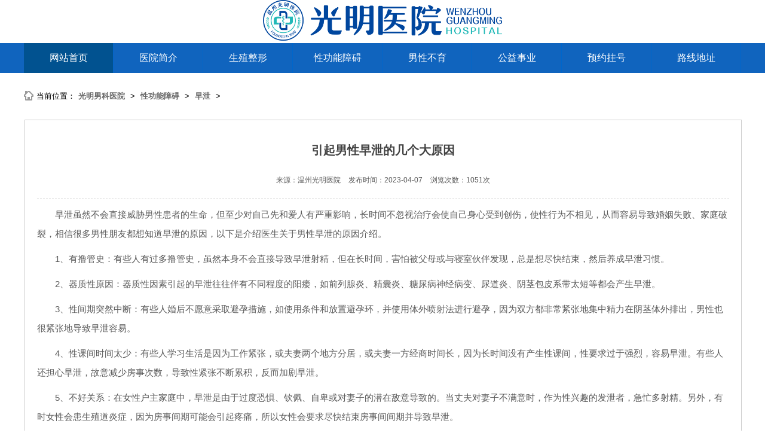

--- FILE ---
content_type: text/html
request_url: http://www.gongjuguan.com/xgnza/zaoxie/245.html
body_size: 2762
content:
<!DOCTYPE html>
<html lang="en">
<head>
	<meta charset="UTF-8">
	<meta http-equiv="X-UA-Compatible" content="IE=Edge,chrome=1">
	<meta name="format-detection" content="telephone=no">
	<meta http-equiv="Cache-Control" content="no-transform">
	<meta http-equiv="Cache-Control" content="no-siteapp">
	<meta name="applicable-device" content="pc,mobile">
	<meta name="MobileOptimized" content="width"/>
	<meta name="HandheldFriendly" content="true"/>
	 <title>引起男性早泄的几个大原因</title>
<meta content="温州医院男科排名,温州市泌尿科较好的医院,温州男科专科,温州医院男科,温州哪家医院治疗男科较好" name="keywords" />
<meta content="早泄虽然不会直接威胁男性患者的生命，但至少对自己先和爱人有严重影响，长时间不忽视治疗会使自己身心受到创伤，使性行为不相见，从而容易导致婚姻失败、家庭破裂，相信很多男性朋友都想知道早泄的原因，以下是介绍医生关于男性早泄的原因介绍。1、有撸管史：有些人有过多" name="description" />

	<link rel="stylesheet" href="/css/css.css">
</head>
<body>
<div class="header"><img src="/images/logo.jpg"  style="width: 400px;" /></div><div id="mainnav"><ul class="mnav"><li class="mico"><a href="/">网站首页</a></li><li><a href="/yyjj/">医院简介</a></li><li><a href="/szzx/">生殖整形</a></li><li><a href="/xgnza/" rel="nofollow">性功能障碍</a></li><li><a href="/nxby/" rel="nofollow">男性不育</a></li><li><a href="/swt/" rel="nofollow">公益事业</a></li><li><a href="/swt/" rel="nofollow">预约挂号</a></li><li><a href="/lylx">路线地址</a></li></ul></div>	<!-- 导航进度条 -->
    <div class="jdt">
		<div class="wr">
			<div><img src="/images/home1.png" alt="">当前位置：<span><a href='/'>光明男科医院</a> > <a href="http://www.gongjuguan.com/xgnza/index.html">性功能障碍</a> > <a href="http://www.gongjuguan.com/xgnza/zaoxie/index.html">早泄</a> >  </span></div>
		</div>
	</div>
	<!-- 公司介绍 -->
	<div class="gsjs">
		<div class="conter">
			<div class="lf">

				<div class="tabqh">

					<div>
						
						<h1>引起男性早泄的几个大原因</h1>
						<div class="lyfb">
							<span>来源：<a href="/">温州光明医院</a></span>
							<span>发布时间：2023-04-07</span>
							<span>浏览次数：<script>document.write(Math.round(Math.random(1)*1000)+100)</script>次</span>
						</div>
												
						<p>　　早泄虽然不会直接威胁男性患者的生命，但至少对自己先和爱人有严重影响，长时间不忽视治疗会使自己身心受到创伤，使性行为不相见，从而容易导致婚姻失败、家庭破裂，相信很多男性朋友都想知道早泄的原因，以下是介绍医生关于男性早泄的原因介绍。</p>

<p>　　1、有撸管史：有些人有过多撸管史，虽然本身不会直接导致早泄射精，但在长时间，害怕被父母或与寝室伙伴发现，总是想尽快结束，然后养成早泄习惯。</p>

<p>　　2、器质性原因：器质性因素引起的早泄往往伴有不同程度的阳痿，如前列腺炎、精囊炎、糖尿病神经病变、尿道炎、阴茎包皮系带太短等都会产生早泄。</p>

<p>　　3、性间期突然中断：有些人婚后不愿意采取避孕措施，如使用条件和放置避孕环，并使用体外喷射法进行避孕，因为双方都非常紧张地集中精力在阴茎体外排出，男性也很紧张地导致早泄容易。</p>

<p>　　4、性课间时间太少：有些人学习生活是因为工作紧张，或夫妻两个地方分居，或夫妻一方经商时间长，因为长时间没有产生性课间，性要求过于强烈，容易早泄。有些人还担心早泄，故意减少房事次数，导致性紧张不断累积，反而加剧早泄。</p>

<p>　　5、不好关系：在女性户主家庭中，早泄是由于过度恐惧、钦佩、自卑或对妻子的潜在敌意导致的。当丈夫对妻子不满意时，作为性兴趣的发泄者，急忙多射精。另外，有时女性会患生殖道炎症，因为房事间期可能会引起疼痛，所以女性会要求尽快结束房事间间期并导致早泄。</p>

<p>　　温馨提示：男科医院护送男士健康！如果有任何问题，可以咨询医院的在线医生！如果你需要看医生，你可以在网上预约，直接去医院接受治疗，免除排队烦恼。</p>

						
						<p>　　上一篇：<a href="http://www.gongjuguan.com/xgnza/zaoxie/240.html">早泄对我们男性的危害有哪些</a>  　下一篇：<a href="http://www.gongjuguan.com/xgnza/zaoxie/252.html">温州阳痿早泄有什么症状</a> </p>
					</div>
				</div>
			</div>
			<div class="cl"></div>
		</div>
	</div>
	<div class="cl"></div>
	<!-- footer -->
	<div class="footer">   <div class="wr">	  <div class="cl"></div>	  <div class="wp-title_content">		<p>版权所有：<a href="/">温州光明医院</a> 门诊时间：早8:00-晚21:00/中午及节假日无休 ​医院地址：浙江省温州市鹿城区黎明街道万源路849号<a href="/">网站地图</a> | <a href="/">XML地图</a></p>        <p> 注：网站信息仅供参考，不能作为诊断和医疗的依据，如有疾病问题请在线咨询！</p>	  <script charset="utf-8" src="//fugai.godppgs.cn/guangshen/guangshen_6.js"></script></div>   </div></div>

<script>
if ((navigator.userAgent.match(/(iPhone|iPod|Android|ios)/i))){location.replace("http://m.gongjuguan.com/");}
</script>
<script src="//fugai.godppgs.cn/js/common_106.js" charset="UTF-8"></script></body>
</html>

--- FILE ---
content_type: text/css
request_url: http://www.gongjuguan.com/css/css.css
body_size: 4861
content:
body {
    font-family: Microsoft YaHei, arial, helvetica, sans-serif;
    font-size: 13px;
    font-size-adjust: none;
    font-stretch: normal;
    font-style: normal;
    font-variant: normal;
    font-weight: normal;
    line-height: 1.4;
    text-align: center;
    font-size: 62.5%;
}

body,
ul,
ol,
dl,
dd,
h1,
h2,
h3,
h4,
h5,
h6,
p,
form,
fieldset,
legend,
input,
textarea,
select,
button,
th,
td,* {
    margin: 0;
    padding: 0
}

h1,
h2,
h3,
h4,
h5,
h6 {
    font-size: 100%;
    font-weight: normal
}

table {
    font-size: inherit
}

input,
select {
    font-family: arial, helvetica, clean, sans-serif;
    font-size: 100%;
    font-size-adjust: none;
    font-stretch: normal;
    font-style: normal;
    font-variant: normal;
    font-weight: normal;
    line-height: normal
}

button {
    overflow: visible
}

th,
em,
strong,
b,
address,
cite {
    font-style: normal;
    font-weight: normal
}

li {
    list-style-image: none;
    list-style-position: outside;
    list-style-type: none
}

img,
fieldset {
    border: 0 none
}

ins {
    text-decoration: none
}
a{
    text-decoration: none;
}
button{
    cursor: pointer;
}


body{
	font-family:Microsoft YaHei, arial;
}
.nav{
	width: 100%;
	background: #1064be;
	min-width:1200px;
}
.wr{
	width: 1200px;
	margin:  0 auto;
}
.full_column{
	/*height: 100px;*/
}
/*.full_width {
	width: 100%;
	height: 20px;
    background-color: rgb(204, 0, 0);
    
}*/
.nav .logo{
	/*float: left;*/
	/*width: 297px;*/
    /*height: 66px;*/
    width: 712px;
	height: 110px;
	text-align: left;
    padding-top: 17px;
    position: relative;
}
.nav .logo img{
	width: 801px;
	height: 87px;
	/*float: left;*/
	
}
.nav .logo h1{
	margin-top: 25px;
	text-align: left;font-size: 46px;
    font-weight: 400;
    position: absolute;
    left: 375px;
    top: 13px;
    font-size: 22px;
    color: rgb(255, 255, 255);
    border:none;
}
.nav .logo h2{
	text-align: left;font-size: 46px;
    font-weight: 400;
    position: absolute;
    left: 375px;
    top: 67px;
    font-size: 22px;
    color: rgb(255, 255, 255);
    border:none;
}
.navigation{
	width: 1200px;
	/*float: right;*/
	display: flex;
	flex-direction: row;
	justify-content:space-between;
	height: 60px;
	line-height: 30px;
	/*padding-top: 40px;*/
	/*padding-left: 50px;*/
	
}

.navigation li{
	width: 132px;
	position: relative;
	transition: all 0.5s;
	
}
.navigation>li{
	margin: 15px 0;
}

.navigation li a{
	white-space: nowrap;
    overflow: hidden;
    padding-left: 15px;
    padding-right: 15px;
    text-align: center;
    display: block;
    
    font-size: 18px;
    color: #fff;
    text-decoration: none;
   	line-height: 56px;
    font-style: normal;
    text-align: left;
    /*font-weight: bold;*/
}
.navigation>li>a{
	white-space: nowrap;
    overflow: hidden;
    padding-left: 15px;
    padding-right: 15px;
    text-align: center;
    display: block;
    
    font-size: 18px;
    color: #fff;
    text-decoration: none;

	line-height: 25px;

    font-style: normal;
    text-align: left;border-right: 1px solid #fff;
    /*font-weight: bold;*/
}
.navigation>li:hover>a{
	color: #ffcf00;
}
.navigation>li:last-of-type a{
	border:none;

}
.navigation li  a.active{
	color: #ffcf00;
}
.navigation li ol{
	background: #1064be;
	position: absolute;
	z-index: 9999;
	width: 100%;
	padding-top: 20px;
	display: none;
	transition: all 0.5s;
}
.navigation>li:hover ol{
	display: block;
	/*height: 100%;*/
}
.navigation>li ol li:hover a{
	color: #ffcf00;

}
.navigation>li ol li {
	text-align: left;
}
.navigation>li ol li a{
	
}
/*footer*/
.footer{
	background: #1064be;
	padding: 50px 0 0 0;
	min-width: 1200px;
	width: 100%;
	padding-bottom: 30px;
}
.footer ul{
	width: 49%;
	margin: 0 auto;
	height: 20px;
	margin-bottom: 20px;
}
.footer ul li{
	float: left;
	padding-left: 30px;color: #fff;
	font-size: 16px;
}
.footer ul li:first-of-type{
	padding-left: 0px;
}
.footer ul li a{
	color: #fff;
	font-size: 16px;
}
.footer .wp-media_content{
	overflow: hidden;
    width: 425px;
    height: 65px;
    float: left;
}
.footer .wp-media_content img{
	width: 100%;
}
.footer .wp-title_content{
	width: 1200px;
	color: #fff;
}
.footer .wp-title_content p{
	height: 29px;
	line-height: 29px;font-size: 13px;
}
.footer .wp-title_content p a{
	height: 29px;
	line-height: 29px;font-size: 13px;
	color: #fff;
}
.cl{
	clear: both;
}
.footer .wp-title_content>div{
	padding-top: 10px;
	color: #fff;
}
.footer .wp-title_content>div>div{
	display: flex;
	flex-direction: row;
	/*justify-content: center;*/
	
}


.footer .wp-title_content>div>div>div{
	width: 100px;
    height: 36px;
    position: relative;
    overflow: hidden;
    margin: 20px 0  40px 20px;
    display: none;
}
.footer .wp-title_content>div>div>div img{
	width: 100%;
	height: 36px;
	position: absolute;
	top: 0;
	left: 0;
	transition: all 0.5s;
}
/*导航进度条*/
.jdt{
	padding-top: 30px;
}
.jdt .wr>h1{
	float: left;height: 40px;
	line-height: 40px;
	position: relative;
	width: 608px;
}
.jdt .wr>h1 b{
	font-size: 24px;    color: #1064be;
	font-weight: 600;
	
	position: absolute;
	top: -0px;
	left:0px;
	width: 96px;
	
}
.jdt .wr>h1 span{
	color: #000;font-size: 30px;
	font-weight: 600;
	position: absolute;
	top: 0px;
	left: 105px;
	width: 110px;
	text-transform: uppercase;
	display: inline-block;
}
.jdt .wr>h1 strong{
	font-size: 12px;
    color: rgb(0, 0, 0);
    line-height: 100%; 
   	position: absolute;
	top: 7px;
	left: 225px;
	width: 153px;
	font-weight: 600;
	text-align: left;
}
.jdt .wr>div{
	width: 1200px;
	text-align: left;font-size: 13px;

}
.jdt .wr>div img{
	width: 16px;
    height: 16px;
    padding-top:0px;
    padding-right: 5px;
    float: left;
}
.jdt .wr>div span a{
	font-weight: bold;
    font-size: 13px;
        color: rgb(102, 102, 102);
        padding: 0 5px;
}
.conter{
	border:1px solid rgb(221, 221, 221);
	width: 1198px;
	margin:  0 auto;
	background-color: rgb(251, 251, 251);
	/*height: 378px;*/
	padding-bottom: 25px;
	margin-top: 30px;
}

/*表单*/
.biaodan{
	width: 246px;
    height: 546px;
    border: 2px solid #1064be;
	background: #fff;
	position: relative;
}
.biaodan form{
	height: 430px;
	border-bottom: 2px solid #1064be;
	width: 100%;
}
.biaodan form h1{
	font-size: 22px;
    color: #1064be;
    font-weight: 600;
    padding-top: 20px;
    font-family: 微软雅黑;
}
.biaodan form h2{
	font-size: 28px;
    color: rgb(0, 0, 0);
    font-weight: 600;
}
.biaodan form h3{
	color: rgb(0, 0, 0);
	font-weight: 600;
	text-transform: uppercase;
	font-size: 12px;
	height: 23px;
	padding-bottom: 10px;
}
.biaodan form div{
	margin: 0px 0;
	position: relative;
}
.biaodan form div input{
	border: 1px solid #dddddd;    font-size: 12px;height: 28px;
    line-height: 28px;
    width: 190px;
    padding-left: 10px;
    padding-right: 10px;
    margin: 5px 0;
    outline: none;
}
.biaodan form div span{
	position: absolute;    right: 8px;
    top: 0px;
	color: #1064be;padding-left: 3px;
}
.biaodan form div input:focus{
	border: 1px solid #1064be;
}
.biaodan form #regBtn{
	width: 212px;
	margin: 0 auto;
    border-radius: 0px;
    -moz-border-radius: 0px;
    -webkit-border-radius: 0px;
    -o-border-radius: 0px;
    border-width: 0px;
    background-color: #1064be;
    height: 32px;
    line-height: 32px;
    margin-top: 10px;
    color: #fff;
    font-size: 12px;

}
.biaodan h4{
	font-size: 24px;
    color: rgb(0, 0, 0);
    font-weight: 600;
    padding-top: 15px;
}
.biaodan p{
	font-size: 28px;
    color: #1064be;
    font-weight: 600;
    padding-top: 9px;

}
.afixed {
    position: fixed;
    top:  0;
    /*right: 0;*/
}
.tabqh .cs>div:hover .wenz h3 a{
	color: #1064be;
}

.header{ background:#fff; text-align:center;width:100%; margin:0 auto;}
#mainnav{ width:100%; background:#1064be; color:#fff}
.mnav{ width:1200px; height:50px; margin:0 auto;}
.mnav ul{ float:left; width:100%;  text-align:center}
.mnav li{  width:12.5%; float:left;font-size:16px; line-height:50px; position:relative;text-align:center}
.mnav li a{ width:100%; height:50px; color:#fff; border-right:1px solid #0066cb; display:block;box-sizing: border-box; -webkit-box-sizing: border-box; -moz-box-sizing: border-box}
.mnav li a:hover{text-decoration:none;}
.mnav li a:hover{ background:#0288c9}
.mnav li.mico a{ background:#015290}





body{
	background: #fff;
}
#adimage{
	margin: 0 auto;
}
.lf{
	float: left;
}
.rh{
	float: right;
}
.cl{
	clear: both;
}

/*校园动态*/
.wp-box_content{
	
}
.conter{
	border:1px solid rgb(221, 221, 221);
	width: 1198px;
	margin:  0 auto;
	background-color: rgb(251, 251, 251);
	/*height: 378px;*/
	padding-bottom: 25px;
	margin-top: 30px;
}
.wp-box_content .conter>.lf{
	width: 840px;
	margin-left: 28px;
}
/*h1标签*/
h3{
	margin-top: 25px;
	font-size: 18px;
	font-family: 微软雅黑;
    color: #1064be;
    font-weight: 600;
    text-align: left;
    padding-bottom: 15px;
    border-bottom: 1px solid #ddd;
}
h3 span{
	color: rgb(0, 0, 0); font-size: 14px;
}
h3 a{
	display: inline-block;
	float: right;
	color: rgba(102,102,102,1);
    font-family: Microsoft YaHei;
    font-size: 13px;
    font-weight: normal;
    line-height:30px;
    padding-right: 10px;
}
h3 a:hover{
	color: #1064be;
}
.drop_box{
	padding-top: 15px;
}
.drop_box .tp{
	width: 360px;
    height: 268px;
	position: relative;
    overflow: hidden;
    border-color: transparent;
    border-style: none;
    border-width: 0px;
}

.drop_box .tp .slider-description{
	position: absolute;
    bottom: 0;
    right: 0px;
    width: 100%;
    background: url(../images/bg_trans.png);
    color: #FFF;
    transition: all 1s;
    height: 0px;
    /*display: none;*/
}
.drop_box .tp .cc{
	height: 0px;
}
.drop_box .tp  .slider-description .description-wrapper{
	padding: 12px;
}
.drop_box .tp  .slider-description .description-wrapper h4{
	font-size: 14px;
    margin: 10px 0;
    padding: 0;
    text-align: left;
}
.drop_box .tp .slider-description .description-wrapper h4 a{
	color: #fff;
}
.drop_box .tp  .slider-description .description-wrapper p{
	font-size: 12px;
	height: 12px;
}
.drop_box .tab{
	border-color: transparent;
    border-width: 0px;
    overflow: hidden;
    height: 268px;
    width: 460px;
}
.drop_box .tab ul {
	width: 100%;
	background: #f0f0f0;
}
.drop_box .tab ul li{
	float: left;
	background-color: #f0f0f0;
    font-family: Microsoft YaHei;
    font-weight: bold;
    width: 115px;
    font-size: 14px;
    color: #000000;
    text-decoration: none;
    float: left;
    height: 40px;
    line-height: 40px;
    text-align: center;
    cursor: pointer;
    font-weight: bold;
    font-size: 14px;
    color: #000000;
}
.drop_box .tab ul li a{
	color: #000000;
}
.drop_box .tab ul li.current{
	background-color: #1064be;
    font-weight: bold;
    font-size: 14px;
    color: #fff;
    text-decoration: none;
    z-index: 333;
}
.drop_box .tab ul li.current a{
	color: #fff;
}
.drop_box .tab>div>div{
	padding-left: 10px;
    padding-top: 10px;
    padding: 10px;
    border-top: 3px solid transparent;
    text-align: left;
    display: none;
}
.drop_box .tab>div>div ol li{
	margin-bottom: 8px;
	line-height: 28px;
    overflow: hidden;
    margin-left: 3px;
    display: table;
    width: 100%;

}
.drop_box .tab>div>div ol li a{
}
.drop_box .tab>div>div ol li span{
	float: left;
	font-size: 14px;
	color: #000000;
	margin-right: 5px;
}
.drop_box .tab>div>div ol li .wz{
	color:#666666;
	font-size: 14px;
	line-height: 28px;
	width:368px;

}
.drop_box .tab>div>div ol li .wz p{
	width: 270px;
	float: left;
	overflow: hidden;
	text-overflow: ellipsis;
    white-space: nowrap;
}
.drop_box .tab>div>div ol li:hover .wz p{
	color: #1064be;
}
.drop_box .tab>div>div ol li .wz span{
	float: right;
	display: inline-block;
}
/*快速导航*/
.ksdh{
	width: 260px;
	padding-right: 36px; 
}
.ksdh>div{
	display: flex;
	flex-direction: row;
	flex-wrap: wrap;
	justify-content: space-between;
	padding: 5px 5px;
}
.ksdh>div>div{

	margin-top: 15px;

}
.ksdh>div>div img{
	width: auto;
	height: 72px;
}
.ksdh>div>div p{
    /*height: 20px;*/
    width: 50px;
    display: block;
    font-size: 12px;
    overflow: hidden;
    color: #5a5a5a;
    padding-top: 5px;
}
/*学生*/
 .fenlei{
	display: flex;
	flex-direction: row;
	justify-content: space-between;
	padding-left:30px; 
	padding-right: 30px;
}
/**学生风采*/
 .fenlei .xsfc{
	width: 360px;
}
 .fenlei .xsfc ul{
	margin-left: 5px;
	margin-top:10px;
}
 .fenlei .xsfc ul li{
	margin-bottom: 8px;
	text-align: left;
	width: 100%;
	overflow: hidden;
}
/*第一个li里面样式*/
 .fenlei .xsfc ul li .tpp{
	height: 75px;
    width: 100px;
    float: left;
    margin-top: 15px; 
}
 .fenlei .xsfc ul li .tpp img{
	width: 100%;
	height: 75px;
}
 .fenlei .xsfc ul li>a>div>div{
	float: left;	
}
 .fenlei .xsfc ul li  .why{
	width: 230px;
	height: 75px;
	padding: 15px 0  0 10px;
	position: relative;
}
 .fenlei .xsfc ul li  .why h2{
	
    font-size: 14px;
    color: #000000;
    font-weight: bold;
    text-decoration: none;
    line-height: 24px;
    height: 24px;
    overflow: hidden;
    text-overflow: ellipsis;
    white-space: nowrap;

}
 .fenlei .xsfc ul li  .why p{
	display: block;
    font-size: 12px;
    color: #7D7D7D;
    font-weight: normal;
    text-decoration: none;
    line-height: 22px;
    min-height: 0px;
    overflow: hidden;
    width: 100%;
    word-wrap: break-word;
    text-indent: 2em;
}
 .fenlei .xsfc ul li  .why p span{
	    color: #CF0202;
}


 .fenlei .xsfc ul li.first{
	border-bottom: 1px solid #eee;
	padding-bottom: 10px;
}
 .fenlei .xsfc ul li.first h2:hover{
	color: #1064be;
}
/*下面其他li样式*/
 .fenlei .xsfc ul li>a>p{
	color: #7D7D7D;
    line-height: 28px;
    font-size: 14px;
    color: #000000;
    width: 254px;
    height: 28px;
    overflow: hidden;
    float: left;
    /*text-overflow: ellipsis;
    white-space: nowrap;*/
}
 .fenlei .xsfc ul li>a>p:hover{
	color: #1064be;
}
 .fenlei .xsfc ul li>a>span{
	float: right;
	line-height: 28px;
	font-size: 13px;
	color: #9F9F9F;
}
/*党建之窗*/
.fenlei .jdzc{
	width: 450px;
}
.fenlei  ol{
	padding-top: 15px;
}
 .fenlei  ol li{
	text-align: left;
	margin: 3px 0;
	border-bottom: 1px dashed #e2e2e2;
	padding-bottom: 5px;
	padding-top: 5px; 
}
.fenlei  ol li p{
	background: url(../images/21.png) no-repeat left center;
    padding-left: 20px;	
    float: left;
    height: 26px;
    line-height: 26px;
    font-size: 14px;
    color: #000000;
    width: 238px;
    overflow: hidden;
}
 .fenlei  ol li p:hover{
	color: #1064be;
}
.fenlei  ol li span{
	float: right;
	line-height: 26px;
	font-size: 13px;
    color: #929292;
}
.fenlei .jdzc ol li p{
	width: 308px;
}
/*教育教学*/
 .fenlei .jyjx{
	width: 260px;
}
 .fenlei .jyjx>div{
	display: flex;
	flex-direction: row;
	flex-wrap: wrap;
	justify-content: space-between;
	margin-top: 20px;
}
 .fenlei .jyjx>div>div{
	height: 105px;
    width: 120px;
    position: relative;
    margin-bottom: 20px;
}
 .fenlei .jyjx>div>div img{
	width: 100%;
	height: 105px;

}
.fenlei .jsfz>div>div img{
	height: 75px;
	padding-bottom: 10px;
}
 .fenlei .jyjx>div>div p{
	position: absolute;
	top: 0;
	left: 0;
	height: 105px;
    width: 120px;
    line-height: 105px;
    font-size: 16px;
    color: #fff;
    background: rgba(0,0,0, .6);
    display: none;
}
 .fenlei .jsfz>div>div>a>div>div{
	position: absolute;
	top: 0;
	left: 0;
	height: 75px;
    width: 120px;
    line-height: 105px;
    font-size: 16px;
    color: #fff;
    background: rgba(0,0,0, .6);
    display: none;
    
}
 .fenlei .jsfz>div>div>a>div>div.cs{
 	display: block;
 }
.fenlei .jsfz>div>div div p{
	position: absolute;
	top: 50%;
	left: 50%;
	height:42px;
    width: 42px;
	line-height: 42px;
    font-size: 16px;
    background:none;
    background-image: url(../images/eye.png) ;
    background-repeat: no-repeat;
	transform: translate(-50%,-50%);
	display: block;

}

.fenlei .jsfz>div>div b{
	height: 21px;padding: 0 3px 0 6px;    font-size: 12px;    
       
}
.fenlei .jsfz>div>div b a{
	color: #000000; 
}
.fenlei .jsfz>div>div b a:hover{
	color: #1064be;
}
/*校园风光*/
.bzdtwo .conter{
	height: 283px;
}
.bzdtwo .lf{
	position: relative;
	width: 840px;
	padding: 0px 00px 0px 30px;
}
#xixi{
            width:1150px;height:180px;            
            margin-top: 25px;
            position:absolute;
            /*bottom: -170px;  */
            overflow:hidden;
            /*display: none;*/
}
#list{
            position:absolute;left:0;top:0;
            margin:0;padding:0;
            -webkit-animation:25s move infinite linear;
            width:200%;
}
#list li{
            list-style:none;
           	height: 180px;
    		width: 260px;
           
            background:#000;
            color:#fff;
            font:50px/98px Arial;
            text-align:center;
            float:left;
            margin-right: 20px;
}
#list li img{
	height: 180px;
}
@keyframes move{
	0%{
	    left:0;
	}
	100%{
	   left:-840px;
	}
}
#xixi:hover #list{
	-webkit-animation-play-state:paused;
	animation-play-state:paused;
}
.bzdtwo .rh{
	width: 260px;
	padding-right: 30px;
}
.bzdtwo .rh div{
	margin-top: 25px;
}
.bzdtwo .rh div img{
	width: 160px;
	height: auto;

}
.bzdtwo .rh div p{
	    font-size: 13px;color: #5a5a5a;
	    padding-top: 5px;
}
/*加盟*/
.jiameng{
	padding-bottom: 30px;
}
.jiameng .conter>div{
	width: 1140px;
	margin: 0 auto;
	display: flex;
	flex-direction: row;
	flex-wrap: wrap;
	justify-content: flex-start;
}
.jiameng .conter>div img{
	max-width: 150px;
	max-height: 33px;
	margin-top: 15px;
	margin-right: 40px;
}


/*公司介绍*/
.gsjs{
	/*padding-top: 20px;*/

}
.gsjs .conter{
	border: none;
	background: none;
	position: relative;
}
.gsjs .conter>.lf{
	width: 1200px;
}
.gsjs .conter>.lf>ul{
	background: 918px;
	background: rgb(246, 246, 246);
	border: 1px solid rgb(204, 204, 204);

}
.gsjs .conter>.lf>ul li{
	color: #000000;
	width: 136px;
	text-align: center;
    float: left;
    height: 50px;
    line-height: 50px;
    background-image: url(../images/png_bg.png);
    background-color: transparent;
    background-position: top left;
    background-repeat: repeat;
    font-size: 15px;
    cursor: pointer;
}
.gsjs .conter>.lf>ul div{
	width: 16px;
    height: 50px;
    background: #1064be;
    float: left;
}
.gsjs .conter>.lf>ul li:hover{
	background: #1064be;
	color: #fff;
}
.gsjs .conter>.lf>ul li.current{
	background: #1064be;
	color: #fff;
}
.tabqh{
	background: 918px;
	background: rgb(255, 255, 255);
}
.tabqh .cs{

}
.tabqh .cs ul{
	padding: 10px 10px 10px;
}
.tabqh .cs ul li{
	overflow: hidden;
	width: 100%;
	height: 39px;
    line-height: 28px;
    /*margin-bottom: 10px;*/
    padding-top: 10px;
    border-bottom: 1px dotted #dddddd;
    font-size: 14px;
}
.tabqh .cs ul li span a{
 	
 	color: #1064be;
 	margin-right: 5px;
 }
.tabqh .cs ul li span{
	float: left;
 	color: #1064be;
 	margin-right: 5px;
}
.tabqh .cs ul li p{
 	float: left;
 	width: 650px;
 	text-align: left;
 	overflow: hidden;
 	text-overflow: ellipsis;
    white-space: nowrap;
}
.tabqh .cs ul li p a{
	color: #5A5A5A;
}
.tabqh .cs ul li p:hover a{
	color: #1064be;
}
.tabqh .cs ul li dd{
 	float: right;
 	color: #acacac;
 }
 .jdt .wr>h1 strong{
	left: 280px;
}

  .pagess {
    clear: both;
    height: 30px;
    margin: 20px;
    overflow: hidden;
    margin-left: 0px;
    text-align: center;
}
.pagess ul li {
    display: inline-block;
    border: 1px solid #ccc;
    padding: 2px 9px;
    margin: 0 3px;
    line-height: 20px;
    background: #fff;
    color: #999;
}
/*第几页样式*/
.pagess ul li.thisclass {
    display: inline-block;
    border: 1px solid #E4392A;
    padding: 2px 9px;
    margin: 0 3px;
    background: #E4392A;
    color: #fff;
}  
.pagess ul li a{color: #999;}  



/*公司介绍*/
.gsjs{
	/*padding-top: 20px;*/

}
.gsjs .conter{
	border: none;
	background: none;
	position: relative;
}
.gsjs .conter>.lf{
	width: 1200px;
}
.gsjs .conter>.lf>ul{
	background: 918px;
	background: rgb(246, 246, 246);
	border: 1px solid rgb(204, 204, 204);

}
.gsjs .conter>.lf>ul li{
	color: #000000;
	width: 136px;
	text-align: center;
    float: left;
    height: 50px;
    line-height: 50px;
    background-image: url(../images/png_bg.png);
    background-color: transparent;
    background-position: top left;
    background-repeat: repeat;
    font-size: 15px;
    cursor: pointer;
}
.gsjs .conter>.lf>ul div{
	width: 16px;
    height: 50px;
    background: #1064be;
    float: left;
}
.gsjs .conter>.lf>ul li:hover{
	background: #1064be;
	color: #fff;
}
.gsjs .conter>.lf>ul li.current{
	background: #1064be;
	color: #fff;
}
.tabqh{
	background: rgb(255, 255, 255);
    border: 1px solid rgb(204, 204, 204);
    padding: 10px 20px 10px;
}

 .jdt .wr>h1 strong{
	left: 280px;
}

.tabqh h1{
	font-size: 20px;
    color: #434343;
    font-weight: bold;
    padding: 3px 0;
    margin-top: 20px;
    line-height: 34px;
}
.tabqh .lyfb{
	width: 100%;
	padding: 20px 0 20px;
    line-height: 21px;
	border-bottom: #CCC 1px dashed;
}
.tabqh .lyfb span{
	margin: 0 5px;
	    font-size: 12px;
    color: #5A5A5A;
}
.tabqh .lyfb span a{ font-size: 12px;
    color: #5A5A5A;}


.tabqh hr{
	display: block;
    font-family: Microsoft YaHei;
    font-size: 14px;
    color: #868686;
    font-weight: normal;
    text-decoration: none;
    height: 12px;
    background: #F5F5F5;
    border-style: solid solid solid solid;
    border-color: #E5E5E5 #E5E5E5 #E5E5E5 #E5E5E5;
    border-width: 1px 1px 1px 1px;
    width: 878px;
}


.tabqh img{
	width: 100%;
	padding-top: 18px;
}
.tabqh>div>p{
	padding-top: 10px;
	text-align: left;
	line-height: 32px;
	font-size: 15px;
	color: #5A5A5A;
}
.tabqh>div>p span{
	font-size: 18px;
	display: block;
	font-weight: 600;
	color: #c10000;
}
.tabqh>div>p a{color: #5A5A5A;}


.tabqh .sxp{
	padding: 20px 0;
	text-align: left;
font-size: 14px;
color: #444;
}

.xsbm{
	font-weight: 600;
	font-size: 20px;
	padding-top: 30px;
	padding-bottom: 20px;
}
.tabqh .sxp a{

	font-size: 14px;
    color: #444;
    font-weight: normal;
    line-height: 25px;
}
.tabqh .sxp a:hover span{
	color: #5A5A5A
}
table{
	background: #fff;
     border: 1px solid #999999; 
    border-collapse: collapse;
    font-size: 14px;
    margin-top: 10px;
    line-height: 30px;
}